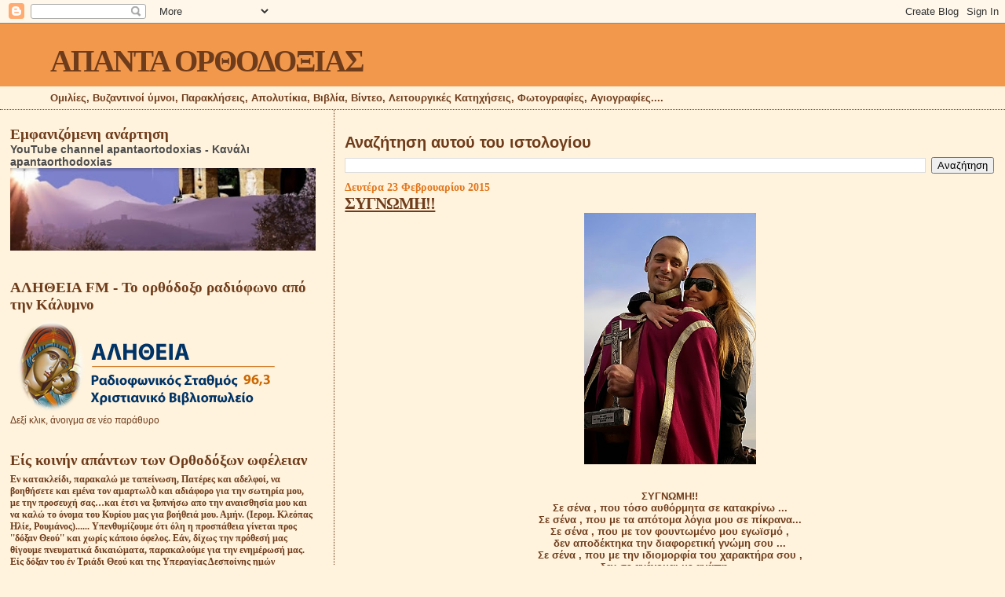

--- FILE ---
content_type: application/javascript
request_url: https://livetrafficfeed.com/static/v5/jquery.js?ranid=6o5sjI8u1qskDJvKadoCXIHD4V12ivsNuKBX81PtO6lLlW5wb7&cookie_id=&link=https%3A%2F%2Fapantaortodoxias.blogspot.com%2F2015%2F02%2Fblog-post_47.html&clientwidth=1280&clientheight=720&num=10&title=%CE%A3%CE%A5%CE%93%CE%9D%CE%A9%CE%9C%CE%97!!&referrer=&timezone=Europe%2FAthens&root=0
body_size: 765
content:
var LTF_FEED_6o5sjI8u1qskDJvKadoCXIHD4V12ivsNuKBX81PtO6lLlW5wb7 = {"a":0,"b":1768986087,"c":0,"d":0,"e":1,"f":0,"g":3,"h":0,"i":"javascript:void(0);","j":0,"k":"US","l":[{"id":1211834801,"a":"https:\/\/apantaortodoxias.blogspot.com\/","b":"\u0391\u03a0\u0391\u039d\u03a4\u0391 \u039f\u03a1\u0398\u039f\u0394\u039f\u039e\u0399\u0391\u03a3","c":"Queens","d":"us","e":"CH","f":"browser","g":"WIN","h":"1768985979"},{"id":1211834477,"a":"https:\/\/apantaortodoxias.blogspot.com\/","b":"\u0391\u03a0\u0391\u039d\u03a4\u0391 \u039f\u03a1\u0398\u039f\u0394\u039f\u039e\u0399\u0391\u03a3","c":"Athens","d":"gr","e":"CH","f":"browser","g":"WIN","h":"1768985925"},{"id":1211831519,"a":"https:\/\/apantaortodoxias.blogspot.com\/","b":"\u0391\u03a0\u0391\u039d\u03a4\u0391 \u039f\u03a1\u0398\u039f\u0394\u039f\u039e\u0399\u0391\u03a3","c":"Kastoria","d":"gr","e":"FF","f":"browser","g":"WIN","h":"1768985391"},{"id":1211830985,"a":"http:\/\/apantaortodoxias.blogspot.com\/2018\/08\/blog-post_724.html","b":"\u0397 \u03b1\u03b3\u03b1\u03c0\u03b7\u03bc\u03ad\u03bd\u03b7 \u03bc\u03b1\u03c2 \u03b3\u03b5\u03c1\u03cc\u03bd\u03c4\u03b9\u03c3\u03c3\u03b1 \u03a0\u03b1\u03b9\u03c3","c":"Des moines","d":"us","e":"CH","f":"browser","g":"WIN","h":"1768985310"},{"id":1211829586,"a":"https:\/\/apantaortodoxias.blogspot.com\/2024\/04\/blog-post_536.html","b":"\u03a9 \u039c\u0399\u03a7\u0391\u0397\u039b \u0391\u03a1\u03a7\u0391\u0393\u0393\u0395\u039b\u0395 - \u03a5\u039c\u039d\u039f\u03a4\u03a1\u0391\u0393\u039f\u03a5","c":"Singapore","d":"sg","e":"CH","f":"browser","g":"WIN","h":"1768985061"},{"id":1211829381,"a":"http:\/\/apantaortodoxias.blogspot.com\/","b":"\u0391\u03a0\u0391\u039d\u03a4\u0391 \u039f\u03a1\u0398\u039f\u0394\u039f\u039e\u0399\u0391\u03a3","c":"Katerini","d":"gr","e":"CH","f":"browser","g":"WIN","h":"1768985025"},{"id":1211829213,"a":"https:\/\/apantaortodoxias.blogspot.com\/2023\/06\/blog-post_950.html#main","b":"\u03a4\u03bf \u03b1\u03bd\u03b8\u03c1\u03ce\u03c0\u03b9\u03bd\u03bf \u03bc\u03ac\u03c4\u03b9 \u03c6\u03b8\u03ac\u03bd\u03b5\u03b9 \u03ad\u03c9\u03c2 \u03ad\u03bd","c":"Singapore","d":"sg","e":"CH","f":"browser","g":"WIN","h":"1768985000"},{"id":1211827481,"a":"https:\/\/apantaortodoxias.blogspot.com\/2016\/07\/2-109.html#main","b":"\u03a8\u0391\u039b\u039c\u039f\u0399 2 \u039a\u0391\u0399 109 \u039c\u0395 \u03a4\u039f\u039d \u0394\u0397\u039c\u0397\u03a4\u03a1\u0397","c":"Singapore","d":"sg","e":"CH","f":"browser","g":"WIN","h":"1768984693"},{"id":1211824431,"a":"https:\/\/apantaortodoxias.blogspot.com\/","b":"\u0391\u03a0\u0391\u039d\u03a4\u0391 \u039f\u03a1\u0398\u039f\u0394\u039f\u039e\u0399\u0391\u03a3","c":"Limassol","d":"cy","e":"CH","f":"browser","g":"LIN","h":"1768984175"},{"id":1211823672,"a":"https:\/\/apantaortodoxias.blogspot.com\/","b":"\u0391\u03a0\u0391\u039d\u03a4\u0391 \u039f\u03a1\u0398\u039f\u0394\u039f\u039e\u0399\u0391\u03a3","c":"Athens","d":"gr","e":"CH","f":"browser","g":"WIN","h":"1768984033"}],"m":0,"o":6000,"p":"0fb8d8f666487aa593c1ef5baae0cbf1"};